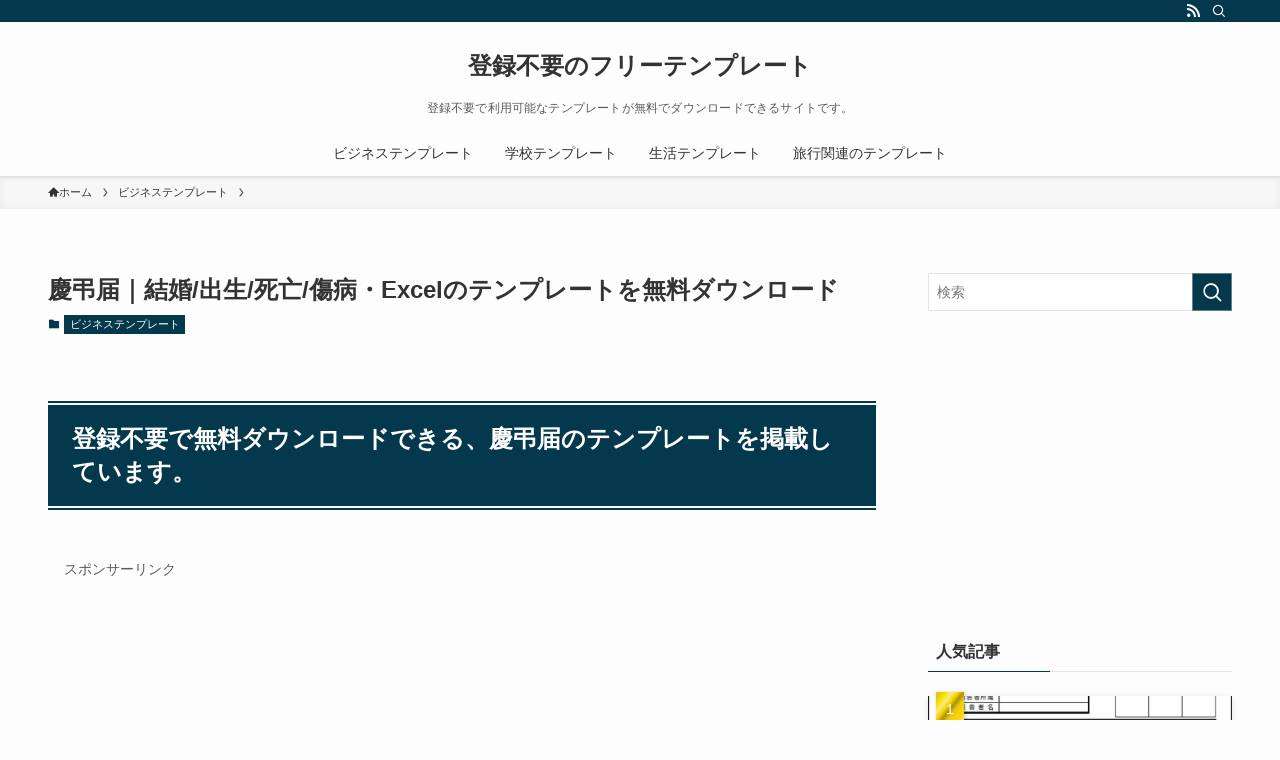

--- FILE ---
content_type: text/html; charset=utf-8
request_url: https://www.google.com/recaptcha/api2/aframe
body_size: 269
content:
<!DOCTYPE HTML><html><head><meta http-equiv="content-type" content="text/html; charset=UTF-8"></head><body><script nonce="r0EHYqVBHzZs-wZSMmvnVQ">/** Anti-fraud and anti-abuse applications only. See google.com/recaptcha */ try{var clients={'sodar':'https://pagead2.googlesyndication.com/pagead/sodar?'};window.addEventListener("message",function(a){try{if(a.source===window.parent){var b=JSON.parse(a.data);var c=clients[b['id']];if(c){var d=document.createElement('img');d.src=c+b['params']+'&rc='+(localStorage.getItem("rc::a")?sessionStorage.getItem("rc::b"):"");window.document.body.appendChild(d);sessionStorage.setItem("rc::e",parseInt(sessionStorage.getItem("rc::e")||0)+1);localStorage.setItem("rc::h",'1768756357326');}}}catch(b){}});window.parent.postMessage("_grecaptcha_ready", "*");}catch(b){}</script></body></html>